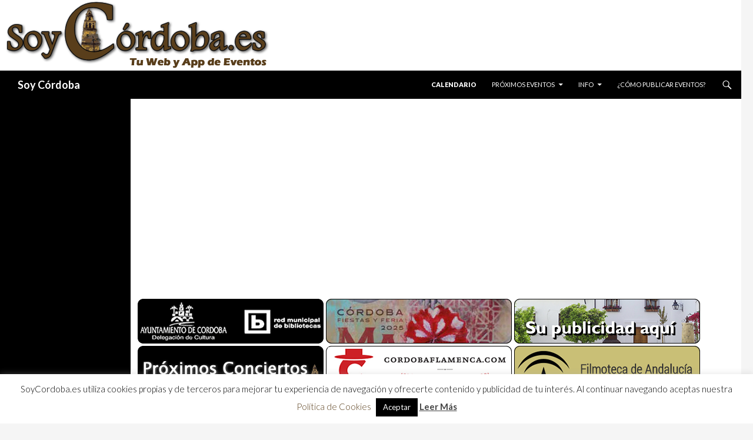

--- FILE ---
content_type: text/html; charset=UTF-8
request_url: https://www.soycordoba.es/evento/ateneo-almodovar-dia-de-andalucia-taller-infantil-de-fotografia-digital/
body_size: 18818
content:












<!DOCTYPE html>
<!--[if IE 7]>
<html class="ie ie7" lang="es">
<![endif]-->
<!--[if IE 8]>
<html class="ie ie8" lang="es">
<![endif]-->
<!--[if !(IE 7) & !(IE 8)]><!-->
<html lang="es">
<!--<![endif]-->
<head>
<!-- TradeDoubler site verification 2446672 -->

<meta name="keywords" content="Soy Córdoba, Eventos, Agenda, Calendario, Música, Conciertos, gastronomía, ocio, cultura, espectáculos, ferias, teatro, flamenco, patios, catas, vinos, tapas, tabernas, bares, pubs, discotecas, cervecerías, actividades, seminarios, congresos, jornadas, exposiciones, cursos, rutas, senderismo, deportes, caballos, arte, galerías, bibliotecas, museos, libros, cine, cruces, mayo en Córdoba, judería, turismo" />

<meta name="description" content="Ateneo Almodóvar | Día de Andalucía &#8211; Taller Infantil de Fotografía Digital - Soy Córdoba | Agenda, Calendario, Eventos, Música, Conciertos, Gastronomía, Ocio, Cultura, Feria, Espectáculos, Flamenco, Provincia, Córdoba, Turismo " />

<link rel="shortcut icon" href="/favicon.ico" type="image/x-icon">
<link rel="icon" href="/favicon.png" type="image/png">
<meta name="ROBOTS" content="ALL,INDEX,FOLLOW,IMAGEINDEX,IMAGECLICK">
<meta name="Abstract" content="Soy Córdoba, Eventos, Agenda, Calendario, Música, Conciertos, gastronomía, ocio, cultura, espectáculos, ferias, teatro, flamenco, patios, catas, vinos, tapas, tabernas, bares, pubs, discotecas, cervecerías, actividades, seminarios, congresos, jornadas, exposiciones, cursos, rutas, senderismo, deportes, caballos, arte, galerías, bibliotecas, museos, libros, cine, cruces, mayo en Córdoba, judería, turismo">
<meta name="revisit-after" content="1 Days">
<meta name="rating" content="GENERAL">
<meta name="distribution" content="GLOBAL">
<meta name="reply-to" content="info@soycordoba.es">

<meta property="og:title" content="Próximos Eventos | Ateneo Almodóvar | Día de Andalucía &#8211; Taller Infantil de Fotografía Digital | Soy Córdoba #CordobaESP" />
<meta property="fb:app_id" content="365259416995725" />
<meta property="og:locale" content="es_ES" />
<meta property="og:description" content="Soy Córdoba | Agenda, Calendario, Eventos, Música, Conciertos, Gastronomía, Ocio, Cultura, Feria, Espectáculos, Flamenco, Provincia, Córdoba, Turismo  | Más información en www.soycordoba.es " />
<meta property="og:image" content="https://soycordoba.es/wp-content/uploads/2015/02/10991484_685033881605168_249022648473613303_o.jpg" />
<!--
<meta property="og:image:width" content="" />
<meta property="og:image:height" content="" />
-->
<meta property="og:url" content="https://www.soycordoba.es/evento/ateneo-almodovar-dia-de-andalucia-taller-infantil-de-fotografia-digital/" />
<meta property="og:site_name" content="SOY CORDOBA" />
<meta property="og:type" content="article" />

<meta name="twitter:card" content="summary_large_image" />
<meta name="twitter:site" content="@SoyCordobaes" />
<meta name="twitter:creator" content="@SoyCordobaes">
<meta name="twitter:title" content="Ateneo Almodóvar | Día de Andalucía &#8211; Taller Infantil de Fotografía Digital - Soy Córdoba" />
<meta name="twitter:description" content="Soy Córdoba | Agenda, Calendario, Eventos, Música, Conciertos, Gastronomía, Ocio, Cultura, Feria, Espectáculos, Flamenco, Provincia, Córdoba, Turismo  | Más información en www.soycordoba.es " />
<meta name="twitter:image" content="https://soycordoba.es/wp-content/uploads/2015/02/10991484_685033881605168_249022648473613303_o.jpg" />
<!--<meta name="twitter:url" content="https://www.soycordoba.es/evento/ateneo-almodovar-dia-de-andalucia-taller-infantil-de-fotografia-digital/" />-->

	<meta charset="UTF-8">
	<meta name="viewport" content="width=device-width">
	<title>Próximos Eventos | Ateneo Almodóvar | Día de Andalucía &#8211; Taller Infantil de Fotografía Digital | Soy Córdoba</title>
	<link rel="profile" href="https://gmpg.org/xfn/11">
	<link rel="pingback" href="https://soycordoba.es/xmlrpc.php">
	<!--[if lt IE 9]>
	<script src="https://soycordoba.es/wp-content/themes/twentyfourteen/js/html5.js"></script>
	<![endif]-->
		<script type="text/javascript">function theChampLoadEvent(e){var t=window.onload;if(typeof window.onload!="function"){window.onload=e}else{window.onload=function(){t();e()}}}</script>
		<script type="text/javascript">var theChampDefaultLang = 'es_ES', theChampCloseIconPath = 'https://soycordoba.es/wp-content/plugins/super-socializer/images/close.png';</script>
		<script>var theChampSiteUrl = 'https://www.soycordoba.es', theChampVerified = 0, theChampEmailPopup = 0, heateorSsMoreSharePopupSearchText = 'Search';</script>
			<script> var theChampSharingAjaxUrl = 'https://soycordoba.es/wp-admin/admin-ajax.php', heateorSsFbMessengerAPI = 'https://www.facebook.com/dialog/send?app_id=595489497242932&display=popup&link=%encoded_post_url%&redirect_uri=%encoded_post_url%',heateorSsWhatsappShareAPI = 'web', heateorSsUrlCountFetched = [], heateorSsSharesText = 'Shares', heateorSsShareText = 'Share', theChampPluginIconPath = 'https://soycordoba.es/wp-content/plugins/super-socializer/images/logo.png', theChampSaveSharesLocally = 0, theChampHorizontalSharingCountEnable = 0, theChampVerticalSharingCountEnable = 0, theChampSharingOffset = -10, theChampCounterOffset = -10, theChampMobileStickySharingEnabled = 0, heateorSsCopyLinkMessage = "Link copied.";
		var heateorSsHorSharingShortUrl = "https://www.soycordoba.es/evento/ateneo-almodovar-dia-de-andalucia-taller-infantil-de-fotografia-digital/";var heateorSsVerticalSharingShortUrl = "https://www.soycordoba.es/evento/ateneo-almodovar-dia-de-andalucia-taller-infantil-de-fotografia-digital/";		</script>
			<style type="text/css">
						.the_champ_button_instagram span.the_champ_svg,a.the_champ_instagram span.the_champ_svg{background:radial-gradient(circle at 30% 107%,#fdf497 0,#fdf497 5%,#fd5949 45%,#d6249f 60%,#285aeb 90%)}
					.the_champ_horizontal_sharing .the_champ_svg,.heateor_ss_standard_follow_icons_container .the_champ_svg{
					color: #fff;
				border-width: 0px;
		border-style: solid;
		border-color: transparent;
	}
		.the_champ_horizontal_sharing .theChampTCBackground{
		color:#666;
	}
		.the_champ_horizontal_sharing span.the_champ_svg:hover,.heateor_ss_standard_follow_icons_container span.the_champ_svg:hover{
				border-color: transparent;
	}
		.the_champ_vertical_sharing span.the_champ_svg,.heateor_ss_floating_follow_icons_container span.the_champ_svg{
					color: #fff;
				border-width: 0px;
		border-style: solid;
		border-color: transparent;
	}
		.the_champ_vertical_sharing .theChampTCBackground{
		color:#666;
	}
		.the_champ_vertical_sharing span.the_champ_svg:hover,.heateor_ss_floating_follow_icons_container span.the_champ_svg:hover{
						border-color: transparent;
		}
	@media screen and (max-width:783px){.the_champ_vertical_sharing{display:none!important}}</style>
	<meta name='robots' content='max-image-preview:large' />
	<style>img:is([sizes="auto" i], [sizes^="auto," i]) { contain-intrinsic-size: 3000px 1500px }</style>
	<link rel='dns-prefetch' href='//soycordoba.es' />
<link rel='dns-prefetch' href='//fonts.googleapis.com' />
<link rel="alternate" type="application/rss+xml" title="Soy Córdoba &raquo; Feed" href="https://www.soycordoba.es/feed/" />
<link rel="alternate" type="application/rss+xml" title="Soy Córdoba &raquo; Feed de los comentarios" href="https://www.soycordoba.es/comments/feed/" />

		<!-- This site uses the Google Analytics by MonsterInsights plugin v9.11.1 - Using Analytics tracking - https://www.monsterinsights.com/ -->
							<script src="//www.googletagmanager.com/gtag/js?id=G-WYPKX7X304"  data-cfasync="false" data-wpfc-render="false" type="text/javascript" async></script>
			<script data-cfasync="false" data-wpfc-render="false" type="text/javascript">
				var mi_version = '9.11.1';
				var mi_track_user = true;
				var mi_no_track_reason = '';
								var MonsterInsightsDefaultLocations = {"page_location":"https:\/\/www.soycordoba.es\/evento\/ateneo-almodovar-dia-de-andalucia-taller-infantil-de-fotografia-digital\/"};
								if ( typeof MonsterInsightsPrivacyGuardFilter === 'function' ) {
					var MonsterInsightsLocations = (typeof MonsterInsightsExcludeQuery === 'object') ? MonsterInsightsPrivacyGuardFilter( MonsterInsightsExcludeQuery ) : MonsterInsightsPrivacyGuardFilter( MonsterInsightsDefaultLocations );
				} else {
					var MonsterInsightsLocations = (typeof MonsterInsightsExcludeQuery === 'object') ? MonsterInsightsExcludeQuery : MonsterInsightsDefaultLocations;
				}

								var disableStrs = [
										'ga-disable-G-WYPKX7X304',
									];

				/* Function to detect opted out users */
				function __gtagTrackerIsOptedOut() {
					for (var index = 0; index < disableStrs.length; index++) {
						if (document.cookie.indexOf(disableStrs[index] + '=true') > -1) {
							return true;
						}
					}

					return false;
				}

				/* Disable tracking if the opt-out cookie exists. */
				if (__gtagTrackerIsOptedOut()) {
					for (var index = 0; index < disableStrs.length; index++) {
						window[disableStrs[index]] = true;
					}
				}

				/* Opt-out function */
				function __gtagTrackerOptout() {
					for (var index = 0; index < disableStrs.length; index++) {
						document.cookie = disableStrs[index] + '=true; expires=Thu, 31 Dec 2099 23:59:59 UTC; path=/';
						window[disableStrs[index]] = true;
					}
				}

				if ('undefined' === typeof gaOptout) {
					function gaOptout() {
						__gtagTrackerOptout();
					}
				}
								window.dataLayer = window.dataLayer || [];

				window.MonsterInsightsDualTracker = {
					helpers: {},
					trackers: {},
				};
				if (mi_track_user) {
					function __gtagDataLayer() {
						dataLayer.push(arguments);
					}

					function __gtagTracker(type, name, parameters) {
						if (!parameters) {
							parameters = {};
						}

						if (parameters.send_to) {
							__gtagDataLayer.apply(null, arguments);
							return;
						}

						if (type === 'event') {
														parameters.send_to = monsterinsights_frontend.v4_id;
							var hookName = name;
							if (typeof parameters['event_category'] !== 'undefined') {
								hookName = parameters['event_category'] + ':' + name;
							}

							if (typeof MonsterInsightsDualTracker.trackers[hookName] !== 'undefined') {
								MonsterInsightsDualTracker.trackers[hookName](parameters);
							} else {
								__gtagDataLayer('event', name, parameters);
							}
							
						} else {
							__gtagDataLayer.apply(null, arguments);
						}
					}

					__gtagTracker('js', new Date());
					__gtagTracker('set', {
						'developer_id.dZGIzZG': true,
											});
					if ( MonsterInsightsLocations.page_location ) {
						__gtagTracker('set', MonsterInsightsLocations);
					}
										__gtagTracker('config', 'G-WYPKX7X304', {"forceSSL":"true"} );
										window.gtag = __gtagTracker;										(function () {
						/* https://developers.google.com/analytics/devguides/collection/analyticsjs/ */
						/* ga and __gaTracker compatibility shim. */
						var noopfn = function () {
							return null;
						};
						var newtracker = function () {
							return new Tracker();
						};
						var Tracker = function () {
							return null;
						};
						var p = Tracker.prototype;
						p.get = noopfn;
						p.set = noopfn;
						p.send = function () {
							var args = Array.prototype.slice.call(arguments);
							args.unshift('send');
							__gaTracker.apply(null, args);
						};
						var __gaTracker = function () {
							var len = arguments.length;
							if (len === 0) {
								return;
							}
							var f = arguments[len - 1];
							if (typeof f !== 'object' || f === null || typeof f.hitCallback !== 'function') {
								if ('send' === arguments[0]) {
									var hitConverted, hitObject = false, action;
									if ('event' === arguments[1]) {
										if ('undefined' !== typeof arguments[3]) {
											hitObject = {
												'eventAction': arguments[3],
												'eventCategory': arguments[2],
												'eventLabel': arguments[4],
												'value': arguments[5] ? arguments[5] : 1,
											}
										}
									}
									if ('pageview' === arguments[1]) {
										if ('undefined' !== typeof arguments[2]) {
											hitObject = {
												'eventAction': 'page_view',
												'page_path': arguments[2],
											}
										}
									}
									if (typeof arguments[2] === 'object') {
										hitObject = arguments[2];
									}
									if (typeof arguments[5] === 'object') {
										Object.assign(hitObject, arguments[5]);
									}
									if ('undefined' !== typeof arguments[1].hitType) {
										hitObject = arguments[1];
										if ('pageview' === hitObject.hitType) {
											hitObject.eventAction = 'page_view';
										}
									}
									if (hitObject) {
										action = 'timing' === arguments[1].hitType ? 'timing_complete' : hitObject.eventAction;
										hitConverted = mapArgs(hitObject);
										__gtagTracker('event', action, hitConverted);
									}
								}
								return;
							}

							function mapArgs(args) {
								var arg, hit = {};
								var gaMap = {
									'eventCategory': 'event_category',
									'eventAction': 'event_action',
									'eventLabel': 'event_label',
									'eventValue': 'event_value',
									'nonInteraction': 'non_interaction',
									'timingCategory': 'event_category',
									'timingVar': 'name',
									'timingValue': 'value',
									'timingLabel': 'event_label',
									'page': 'page_path',
									'location': 'page_location',
									'title': 'page_title',
									'referrer' : 'page_referrer',
								};
								for (arg in args) {
																		if (!(!args.hasOwnProperty(arg) || !gaMap.hasOwnProperty(arg))) {
										hit[gaMap[arg]] = args[arg];
									} else {
										hit[arg] = args[arg];
									}
								}
								return hit;
							}

							try {
								f.hitCallback();
							} catch (ex) {
							}
						};
						__gaTracker.create = newtracker;
						__gaTracker.getByName = newtracker;
						__gaTracker.getAll = function () {
							return [];
						};
						__gaTracker.remove = noopfn;
						__gaTracker.loaded = true;
						window['__gaTracker'] = __gaTracker;
					})();
									} else {
										console.log("");
					(function () {
						function __gtagTracker() {
							return null;
						}

						window['__gtagTracker'] = __gtagTracker;
						window['gtag'] = __gtagTracker;
					})();
									}
			</script>
							<!-- / Google Analytics by MonsterInsights -->
		<script type="text/javascript">
/* <![CDATA[ */
window._wpemojiSettings = {"baseUrl":"https:\/\/s.w.org\/images\/core\/emoji\/16.0.1\/72x72\/","ext":".png","svgUrl":"https:\/\/s.w.org\/images\/core\/emoji\/16.0.1\/svg\/","svgExt":".svg","source":{"concatemoji":"https:\/\/soycordoba.es\/wp-includes\/js\/wp-emoji-release.min.js?ver=6.8.3"}};
/*! This file is auto-generated */
!function(s,n){var o,i,e;function c(e){try{var t={supportTests:e,timestamp:(new Date).valueOf()};sessionStorage.setItem(o,JSON.stringify(t))}catch(e){}}function p(e,t,n){e.clearRect(0,0,e.canvas.width,e.canvas.height),e.fillText(t,0,0);var t=new Uint32Array(e.getImageData(0,0,e.canvas.width,e.canvas.height).data),a=(e.clearRect(0,0,e.canvas.width,e.canvas.height),e.fillText(n,0,0),new Uint32Array(e.getImageData(0,0,e.canvas.width,e.canvas.height).data));return t.every(function(e,t){return e===a[t]})}function u(e,t){e.clearRect(0,0,e.canvas.width,e.canvas.height),e.fillText(t,0,0);for(var n=e.getImageData(16,16,1,1),a=0;a<n.data.length;a++)if(0!==n.data[a])return!1;return!0}function f(e,t,n,a){switch(t){case"flag":return n(e,"\ud83c\udff3\ufe0f\u200d\u26a7\ufe0f","\ud83c\udff3\ufe0f\u200b\u26a7\ufe0f")?!1:!n(e,"\ud83c\udde8\ud83c\uddf6","\ud83c\udde8\u200b\ud83c\uddf6")&&!n(e,"\ud83c\udff4\udb40\udc67\udb40\udc62\udb40\udc65\udb40\udc6e\udb40\udc67\udb40\udc7f","\ud83c\udff4\u200b\udb40\udc67\u200b\udb40\udc62\u200b\udb40\udc65\u200b\udb40\udc6e\u200b\udb40\udc67\u200b\udb40\udc7f");case"emoji":return!a(e,"\ud83e\udedf")}return!1}function g(e,t,n,a){var r="undefined"!=typeof WorkerGlobalScope&&self instanceof WorkerGlobalScope?new OffscreenCanvas(300,150):s.createElement("canvas"),o=r.getContext("2d",{willReadFrequently:!0}),i=(o.textBaseline="top",o.font="600 32px Arial",{});return e.forEach(function(e){i[e]=t(o,e,n,a)}),i}function t(e){var t=s.createElement("script");t.src=e,t.defer=!0,s.head.appendChild(t)}"undefined"!=typeof Promise&&(o="wpEmojiSettingsSupports",i=["flag","emoji"],n.supports={everything:!0,everythingExceptFlag:!0},e=new Promise(function(e){s.addEventListener("DOMContentLoaded",e,{once:!0})}),new Promise(function(t){var n=function(){try{var e=JSON.parse(sessionStorage.getItem(o));if("object"==typeof e&&"number"==typeof e.timestamp&&(new Date).valueOf()<e.timestamp+604800&&"object"==typeof e.supportTests)return e.supportTests}catch(e){}return null}();if(!n){if("undefined"!=typeof Worker&&"undefined"!=typeof OffscreenCanvas&&"undefined"!=typeof URL&&URL.createObjectURL&&"undefined"!=typeof Blob)try{var e="postMessage("+g.toString()+"("+[JSON.stringify(i),f.toString(),p.toString(),u.toString()].join(",")+"));",a=new Blob([e],{type:"text/javascript"}),r=new Worker(URL.createObjectURL(a),{name:"wpTestEmojiSupports"});return void(r.onmessage=function(e){c(n=e.data),r.terminate(),t(n)})}catch(e){}c(n=g(i,f,p,u))}t(n)}).then(function(e){for(var t in e)n.supports[t]=e[t],n.supports.everything=n.supports.everything&&n.supports[t],"flag"!==t&&(n.supports.everythingExceptFlag=n.supports.everythingExceptFlag&&n.supports[t]);n.supports.everythingExceptFlag=n.supports.everythingExceptFlag&&!n.supports.flag,n.DOMReady=!1,n.readyCallback=function(){n.DOMReady=!0}}).then(function(){return e}).then(function(){var e;n.supports.everything||(n.readyCallback(),(e=n.source||{}).concatemoji?t(e.concatemoji):e.wpemoji&&e.twemoji&&(t(e.twemoji),t(e.wpemoji)))}))}((window,document),window._wpemojiSettings);
/* ]]> */
</script>
<style id='wp-emoji-styles-inline-css' type='text/css'>

	img.wp-smiley, img.emoji {
		display: inline !important;
		border: none !important;
		box-shadow: none !important;
		height: 1em !important;
		width: 1em !important;
		margin: 0 0.07em !important;
		vertical-align: -0.1em !important;
		background: none !important;
		padding: 0 !important;
	}
</style>
<link rel='stylesheet' id='wp-block-library-css' href='https://soycordoba.es/wp-includes/css/dist/block-library/style.min.css?ver=6.8.3' type='text/css' media='all' />
<style id='classic-theme-styles-inline-css' type='text/css'>
/*! This file is auto-generated */
.wp-block-button__link{color:#fff;background-color:#32373c;border-radius:9999px;box-shadow:none;text-decoration:none;padding:calc(.667em + 2px) calc(1.333em + 2px);font-size:1.125em}.wp-block-file__button{background:#32373c;color:#fff;text-decoration:none}
</style>
<link rel='stylesheet' id='wpea-wp-events-block-style2-css' href='https://soycordoba.es/wp-content/plugins/wp-event-aggregator/assets/css/grid-style2.css?ver=1.7.7' type='text/css' media='all' />
<style id='global-styles-inline-css' type='text/css'>
:root{--wp--preset--aspect-ratio--square: 1;--wp--preset--aspect-ratio--4-3: 4/3;--wp--preset--aspect-ratio--3-4: 3/4;--wp--preset--aspect-ratio--3-2: 3/2;--wp--preset--aspect-ratio--2-3: 2/3;--wp--preset--aspect-ratio--16-9: 16/9;--wp--preset--aspect-ratio--9-16: 9/16;--wp--preset--color--black: #000000;--wp--preset--color--cyan-bluish-gray: #abb8c3;--wp--preset--color--white: #ffffff;--wp--preset--color--pale-pink: #f78da7;--wp--preset--color--vivid-red: #cf2e2e;--wp--preset--color--luminous-vivid-orange: #ff6900;--wp--preset--color--luminous-vivid-amber: #fcb900;--wp--preset--color--light-green-cyan: #7bdcb5;--wp--preset--color--vivid-green-cyan: #00d084;--wp--preset--color--pale-cyan-blue: #8ed1fc;--wp--preset--color--vivid-cyan-blue: #0693e3;--wp--preset--color--vivid-purple: #9b51e0;--wp--preset--gradient--vivid-cyan-blue-to-vivid-purple: linear-gradient(135deg,rgba(6,147,227,1) 0%,rgb(155,81,224) 100%);--wp--preset--gradient--light-green-cyan-to-vivid-green-cyan: linear-gradient(135deg,rgb(122,220,180) 0%,rgb(0,208,130) 100%);--wp--preset--gradient--luminous-vivid-amber-to-luminous-vivid-orange: linear-gradient(135deg,rgba(252,185,0,1) 0%,rgba(255,105,0,1) 100%);--wp--preset--gradient--luminous-vivid-orange-to-vivid-red: linear-gradient(135deg,rgba(255,105,0,1) 0%,rgb(207,46,46) 100%);--wp--preset--gradient--very-light-gray-to-cyan-bluish-gray: linear-gradient(135deg,rgb(238,238,238) 0%,rgb(169,184,195) 100%);--wp--preset--gradient--cool-to-warm-spectrum: linear-gradient(135deg,rgb(74,234,220) 0%,rgb(151,120,209) 20%,rgb(207,42,186) 40%,rgb(238,44,130) 60%,rgb(251,105,98) 80%,rgb(254,248,76) 100%);--wp--preset--gradient--blush-light-purple: linear-gradient(135deg,rgb(255,206,236) 0%,rgb(152,150,240) 100%);--wp--preset--gradient--blush-bordeaux: linear-gradient(135deg,rgb(254,205,165) 0%,rgb(254,45,45) 50%,rgb(107,0,62) 100%);--wp--preset--gradient--luminous-dusk: linear-gradient(135deg,rgb(255,203,112) 0%,rgb(199,81,192) 50%,rgb(65,88,208) 100%);--wp--preset--gradient--pale-ocean: linear-gradient(135deg,rgb(255,245,203) 0%,rgb(182,227,212) 50%,rgb(51,167,181) 100%);--wp--preset--gradient--electric-grass: linear-gradient(135deg,rgb(202,248,128) 0%,rgb(113,206,126) 100%);--wp--preset--gradient--midnight: linear-gradient(135deg,rgb(2,3,129) 0%,rgb(40,116,252) 100%);--wp--preset--font-size--small: 13px;--wp--preset--font-size--medium: 20px;--wp--preset--font-size--large: 36px;--wp--preset--font-size--x-large: 42px;--wp--preset--spacing--20: 0.44rem;--wp--preset--spacing--30: 0.67rem;--wp--preset--spacing--40: 1rem;--wp--preset--spacing--50: 1.5rem;--wp--preset--spacing--60: 2.25rem;--wp--preset--spacing--70: 3.38rem;--wp--preset--spacing--80: 5.06rem;--wp--preset--shadow--natural: 6px 6px 9px rgba(0, 0, 0, 0.2);--wp--preset--shadow--deep: 12px 12px 50px rgba(0, 0, 0, 0.4);--wp--preset--shadow--sharp: 6px 6px 0px rgba(0, 0, 0, 0.2);--wp--preset--shadow--outlined: 6px 6px 0px -3px rgba(255, 255, 255, 1), 6px 6px rgba(0, 0, 0, 1);--wp--preset--shadow--crisp: 6px 6px 0px rgba(0, 0, 0, 1);}:where(.is-layout-flex){gap: 0.5em;}:where(.is-layout-grid){gap: 0.5em;}body .is-layout-flex{display: flex;}.is-layout-flex{flex-wrap: wrap;align-items: center;}.is-layout-flex > :is(*, div){margin: 0;}body .is-layout-grid{display: grid;}.is-layout-grid > :is(*, div){margin: 0;}:where(.wp-block-columns.is-layout-flex){gap: 2em;}:where(.wp-block-columns.is-layout-grid){gap: 2em;}:where(.wp-block-post-template.is-layout-flex){gap: 1.25em;}:where(.wp-block-post-template.is-layout-grid){gap: 1.25em;}.has-black-color{color: var(--wp--preset--color--black) !important;}.has-cyan-bluish-gray-color{color: var(--wp--preset--color--cyan-bluish-gray) !important;}.has-white-color{color: var(--wp--preset--color--white) !important;}.has-pale-pink-color{color: var(--wp--preset--color--pale-pink) !important;}.has-vivid-red-color{color: var(--wp--preset--color--vivid-red) !important;}.has-luminous-vivid-orange-color{color: var(--wp--preset--color--luminous-vivid-orange) !important;}.has-luminous-vivid-amber-color{color: var(--wp--preset--color--luminous-vivid-amber) !important;}.has-light-green-cyan-color{color: var(--wp--preset--color--light-green-cyan) !important;}.has-vivid-green-cyan-color{color: var(--wp--preset--color--vivid-green-cyan) !important;}.has-pale-cyan-blue-color{color: var(--wp--preset--color--pale-cyan-blue) !important;}.has-vivid-cyan-blue-color{color: var(--wp--preset--color--vivid-cyan-blue) !important;}.has-vivid-purple-color{color: var(--wp--preset--color--vivid-purple) !important;}.has-black-background-color{background-color: var(--wp--preset--color--black) !important;}.has-cyan-bluish-gray-background-color{background-color: var(--wp--preset--color--cyan-bluish-gray) !important;}.has-white-background-color{background-color: var(--wp--preset--color--white) !important;}.has-pale-pink-background-color{background-color: var(--wp--preset--color--pale-pink) !important;}.has-vivid-red-background-color{background-color: var(--wp--preset--color--vivid-red) !important;}.has-luminous-vivid-orange-background-color{background-color: var(--wp--preset--color--luminous-vivid-orange) !important;}.has-luminous-vivid-amber-background-color{background-color: var(--wp--preset--color--luminous-vivid-amber) !important;}.has-light-green-cyan-background-color{background-color: var(--wp--preset--color--light-green-cyan) !important;}.has-vivid-green-cyan-background-color{background-color: var(--wp--preset--color--vivid-green-cyan) !important;}.has-pale-cyan-blue-background-color{background-color: var(--wp--preset--color--pale-cyan-blue) !important;}.has-vivid-cyan-blue-background-color{background-color: var(--wp--preset--color--vivid-cyan-blue) !important;}.has-vivid-purple-background-color{background-color: var(--wp--preset--color--vivid-purple) !important;}.has-black-border-color{border-color: var(--wp--preset--color--black) !important;}.has-cyan-bluish-gray-border-color{border-color: var(--wp--preset--color--cyan-bluish-gray) !important;}.has-white-border-color{border-color: var(--wp--preset--color--white) !important;}.has-pale-pink-border-color{border-color: var(--wp--preset--color--pale-pink) !important;}.has-vivid-red-border-color{border-color: var(--wp--preset--color--vivid-red) !important;}.has-luminous-vivid-orange-border-color{border-color: var(--wp--preset--color--luminous-vivid-orange) !important;}.has-luminous-vivid-amber-border-color{border-color: var(--wp--preset--color--luminous-vivid-amber) !important;}.has-light-green-cyan-border-color{border-color: var(--wp--preset--color--light-green-cyan) !important;}.has-vivid-green-cyan-border-color{border-color: var(--wp--preset--color--vivid-green-cyan) !important;}.has-pale-cyan-blue-border-color{border-color: var(--wp--preset--color--pale-cyan-blue) !important;}.has-vivid-cyan-blue-border-color{border-color: var(--wp--preset--color--vivid-cyan-blue) !important;}.has-vivid-purple-border-color{border-color: var(--wp--preset--color--vivid-purple) !important;}.has-vivid-cyan-blue-to-vivid-purple-gradient-background{background: var(--wp--preset--gradient--vivid-cyan-blue-to-vivid-purple) !important;}.has-light-green-cyan-to-vivid-green-cyan-gradient-background{background: var(--wp--preset--gradient--light-green-cyan-to-vivid-green-cyan) !important;}.has-luminous-vivid-amber-to-luminous-vivid-orange-gradient-background{background: var(--wp--preset--gradient--luminous-vivid-amber-to-luminous-vivid-orange) !important;}.has-luminous-vivid-orange-to-vivid-red-gradient-background{background: var(--wp--preset--gradient--luminous-vivid-orange-to-vivid-red) !important;}.has-very-light-gray-to-cyan-bluish-gray-gradient-background{background: var(--wp--preset--gradient--very-light-gray-to-cyan-bluish-gray) !important;}.has-cool-to-warm-spectrum-gradient-background{background: var(--wp--preset--gradient--cool-to-warm-spectrum) !important;}.has-blush-light-purple-gradient-background{background: var(--wp--preset--gradient--blush-light-purple) !important;}.has-blush-bordeaux-gradient-background{background: var(--wp--preset--gradient--blush-bordeaux) !important;}.has-luminous-dusk-gradient-background{background: var(--wp--preset--gradient--luminous-dusk) !important;}.has-pale-ocean-gradient-background{background: var(--wp--preset--gradient--pale-ocean) !important;}.has-electric-grass-gradient-background{background: var(--wp--preset--gradient--electric-grass) !important;}.has-midnight-gradient-background{background: var(--wp--preset--gradient--midnight) !important;}.has-small-font-size{font-size: var(--wp--preset--font-size--small) !important;}.has-medium-font-size{font-size: var(--wp--preset--font-size--medium) !important;}.has-large-font-size{font-size: var(--wp--preset--font-size--large) !important;}.has-x-large-font-size{font-size: var(--wp--preset--font-size--x-large) !important;}
:where(.wp-block-post-template.is-layout-flex){gap: 1.25em;}:where(.wp-block-post-template.is-layout-grid){gap: 1.25em;}
:where(.wp-block-columns.is-layout-flex){gap: 2em;}:where(.wp-block-columns.is-layout-grid){gap: 2em;}
:root :where(.wp-block-pullquote){font-size: 1.5em;line-height: 1.6;}
</style>
<link rel='stylesheet' id='cookie-law-info-css' href='https://soycordoba.es/wp-content/plugins/cookie-law-info/legacy/public/css/cookie-law-info-public.css?ver=3.3.9.1' type='text/css' media='all' />
<link rel='stylesheet' id='cookie-law-info-gdpr-css' href='https://soycordoba.es/wp-content/plugins/cookie-law-info/legacy/public/css/cookie-law-info-gdpr.css?ver=3.3.9.1' type='text/css' media='all' />
<link rel='stylesheet' id='wp-banners-css-css' href='https://soycordoba.es/wp-content/plugins/custom-banners/assets/css/wp-banners.css?ver=6.8.3' type='text/css' media='all' />
<link rel='stylesheet' id='tribe-events-custom-jquery-styles-css' href='https://soycordoba.es/wp-content/plugins/the-events-calendar/vendor/jquery/smoothness/jquery-ui-1.8.23.custom.css?ver=6.8.3' type='text/css' media='all' />
<link rel='stylesheet' id='tribe-events-calendar-style-css' href='https://soycordoba.es/wp-content/plugins/the-events-calendar/resources/tribe-events-full.min.css?ver=3.8' type='text/css' media='all' />
<link rel='stylesheet' id='tribe-events-calendar-mobile-style-css' href='https://soycordoba.es/wp-content/plugins/the-events-calendar/resources/tribe-events-full-mobile.min.css?ver=3.8' type='text/css' media='only screen and (max-width: 768px)' />
<link rel='stylesheet' id='font-awesome-css' href='https://soycordoba.es/wp-content/plugins/wp-event-aggregator/assets/css/font-awesome.min.css?ver=6.8.3' type='text/css' media='all' />
<link rel='stylesheet' id='wp-event-aggregator-front-css' href='https://soycordoba.es/wp-content/plugins/wp-event-aggregator/assets/css/wp-event-aggregator.css?ver=6.8.3' type='text/css' media='all' />
<link rel='stylesheet' id='wp-event-aggregator-front-style2-css' href='https://soycordoba.es/wp-content/plugins/wp-event-aggregator/assets/css/grid-style2.css?ver=1.7.7' type='text/css' media='all' />
<link rel='stylesheet' id='spu-public-css-css' href='https://soycordoba.es/wp-content/plugins/popups/public/assets/css/public.css?ver=1.9.3.8' type='text/css' media='all' />
<link rel='stylesheet' id='twentyfourteen-lato-css' href='//fonts.googleapis.com/css?family=Lato%3A300%2C400%2C700%2C900%2C300italic%2C400italic%2C700italic' type='text/css' media='all' />
<link rel='stylesheet' id='genericons-css' href='https://soycordoba.es/wp-content/themes/twentyfourteen/genericons/genericons.css?ver=3.0.3' type='text/css' media='all' />
<link rel='stylesheet' id='twentyfourteen-style-css' href='https://soycordoba.es/wp-content/themes/twentyfourteen/style.css?ver=6.8.3' type='text/css' media='all' />
<!--[if lt IE 9]>
<link rel='stylesheet' id='twentyfourteen-ie-css' href='https://soycordoba.es/wp-content/themes/twentyfourteen/css/ie.css?ver=20131205' type='text/css' media='all' />
<![endif]-->
<link rel='stylesheet' id='the_champ_frontend_css-css' href='https://soycordoba.es/wp-content/plugins/super-socializer/css/front.css?ver=7.14.1' type='text/css' media='all' />
<style id='the_champ_frontend_css-inline-css' type='text/css'>
/*
 * Hacer flotante social cuando responsive
 * 
 */
@media screen and (max-width: 783px) {
.the_champ_sharing_container.the_champ_horizontal_sharing {
    position: fixed;
    bottom: 0px;
    z-index: 5;
    background-color: rgba(238, 238, 238, 0.6);
    width: 100%;
    margin-left: -10px;
    padding-left: 10px;
}
.the_champ_sharing_title {
    display: none;
}
}
</style>
<script type="text/javascript" src="https://soycordoba.es/wp-content/plugins/google-analytics-for-wordpress/assets/js/frontend-gtag.min.js?ver=9.11.1" id="monsterinsights-frontend-script-js" async="async" data-wp-strategy="async"></script>
<script data-cfasync="false" data-wpfc-render="false" type="text/javascript" id='monsterinsights-frontend-script-js-extra'>/* <![CDATA[ */
var monsterinsights_frontend = {"js_events_tracking":"true","download_extensions":"doc,pdf,ppt,zip,xls,docx,pptx,xlsx","inbound_paths":"[]","home_url":"https:\/\/www.soycordoba.es","hash_tracking":"false","v4_id":"G-WYPKX7X304"};/* ]]> */
</script>
<script type="text/javascript" src="https://soycordoba.es/wp-includes/js/jquery/jquery.min.js?ver=3.7.1" id="jquery-core-js"></script>
<script type="text/javascript" src="https://soycordoba.es/wp-includes/js/jquery/jquery-migrate.min.js?ver=3.4.1" id="jquery-migrate-js"></script>
<script type="text/javascript" id="cookie-law-info-js-extra">
/* <![CDATA[ */
var Cli_Data = {"nn_cookie_ids":[],"cookielist":[],"non_necessary_cookies":[],"ccpaEnabled":"","ccpaRegionBased":"","ccpaBarEnabled":"","strictlyEnabled":["necessary","obligatoire"],"ccpaType":"gdpr","js_blocking":"","custom_integration":"","triggerDomRefresh":"","secure_cookies":""};
var cli_cookiebar_settings = {"animate_speed_hide":"500","animate_speed_show":"500","background":"#fff","border":"#444","border_on":"","button_1_button_colour":"#000","button_1_button_hover":"#000000","button_1_link_colour":"#fff","button_1_as_button":"1","button_1_new_win":"","button_2_button_colour":"#333","button_2_button_hover":"#292929","button_2_link_colour":"#444","button_2_as_button":"","button_2_hidebar":"","button_3_button_colour":"#000","button_3_button_hover":"#000000","button_3_link_colour":"#fff","button_3_as_button":"1","button_3_new_win":"","button_4_button_colour":"#000","button_4_button_hover":"#000000","button_4_link_colour":"#62a329","button_4_as_button":"","button_7_button_colour":"#61a229","button_7_button_hover":"#4e8221","button_7_link_colour":"#fff","button_7_as_button":"1","button_7_new_win":"","font_family":"inherit","header_fix":"","notify_animate_hide":"1","notify_animate_show":"","notify_div_id":"#cookie-law-info-bar","notify_position_horizontal":"right","notify_position_vertical":"bottom","scroll_close":"","scroll_close_reload":"","accept_close_reload":"","reject_close_reload":"","showagain_tab":"","showagain_background":"#fff","showagain_border":"#000","showagain_div_id":"#cookie-law-info-again","showagain_x_position":"10px","text":"#000","show_once_yn":"1","show_once":"10000","logging_on":"","as_popup":"","popup_overlay":"1","bar_heading_text":"","cookie_bar_as":"banner","popup_showagain_position":"bottom-right","widget_position":"left"};
var log_object = {"ajax_url":"https:\/\/soycordoba.es\/wp-admin\/admin-ajax.php"};
/* ]]> */
</script>
<script type="text/javascript" src="https://soycordoba.es/wp-content/plugins/cookie-law-info/legacy/public/js/cookie-law-info-public.js?ver=3.3.9.1" id="cookie-law-info-js"></script>
<script type="text/javascript" src="https://soycordoba.es/wp-content/plugins/the-events-calendar/vendor/jquery-resize/jquery.ba-resize.min.js?ver=1.1" id="tribe-events-jquery-resize-js"></script>
<script type="text/javascript" src="https://soycordoba.es/wp-content/plugins/the-events-calendar/resources/tribe-events.min.js?ver=3.8" id="tribe-events-calendar-script-js"></script>
<link rel="https://api.w.org/" href="https://www.soycordoba.es/wp-json/" /><link rel="EditURI" type="application/rsd+xml" title="RSD" href="https://soycordoba.es/xmlrpc.php?rsd" />
<meta name="generator" content="WordPress 6.8.3" />
<link rel="canonical" href="https://www.soycordoba.es/evento/ateneo-almodovar-dia-de-andalucia-taller-infantil-de-fotografia-digital/" />
<link rel='shortlink' href='https://www.soycordoba.es/?p=9993' />
<link rel="alternate" title="oEmbed (JSON)" type="application/json+oembed" href="https://www.soycordoba.es/wp-json/oembed/1.0/embed?url=https%3A%2F%2Fwww.soycordoba.es%2Fevento%2Fateneo-almodovar-dia-de-andalucia-taller-infantil-de-fotografia-digital%2F" />
<link rel="alternate" title="oEmbed (XML)" type="text/xml+oembed" href="https://www.soycordoba.es/wp-json/oembed/1.0/embed?url=https%3A%2F%2Fwww.soycordoba.es%2Fevento%2Fateneo-almodovar-dia-de-andalucia-taller-infantil-de-fotografia-digital%2F&#038;format=xml" />
<style type="text/css" media="screen"></style>

</head>

<body class="wp-singular tribe_events-template-default single single-tribe_events postid-9993 wp-theme-twentyfourteen tribe-filter-live header-image singular events-single tribe-theme-twentyfourteen tribe-events-page-template">
<div id="page" class="hfeed site">
		<div id="site-header">
		<a href="https://www.soycordoba.es/" rel="home">
			<img src="https://www.soycordoba.es/wp-content/uploads/2015/01/LogoSoyCordobaPagina3Plano.png" width="464" height="120" alt="">
		</a>
	</div>
	
	<header id="masthead" class="site-header" role="banner">
		<div class="header-main">
			<h1 class="site-title"><a href="https://www.soycordoba.es/" rel="home">Soy Córdoba</a></h1>

			<div class="search-toggle">
				<a href="#search-container" class="screen-reader-text">Buscar</a>
			</div>

			<nav id="primary-navigation" class="site-navigation primary-navigation" role="navigation">
				<button class="menu-toggle">Menú principal</button>
				<a class="screen-reader-text skip-link" href="#content">Ir al contenido</a>
				<div class="menu-mi-menu-container"><ul id="menu-mi-menu" class="nav-menu"><li id="menu-item-127" class="menu-item menu-item-type-post_type menu-item-object-page current-menu-item current_page_item menu-item-127"><a href="https://www.soycordoba.es/eventos/">Calendario</a></li>
<li id="menu-item-7508" class="menu-item menu-item-type-custom menu-item-object-custom menu-item-has-children menu-item-7508"><a>Próximos Eventos</a>
<ul class="sub-menu">
	<li id="menu-item-9956" class="menu-item menu-item-type-custom menu-item-object-custom menu-item-home menu-item-9956"><a href="https://www.soycordoba.es">Todos</a></li>
	<li id="menu-item-5243" class="menu-item menu-item-type-custom menu-item-object-custom menu-item-5243"><a href="/eventos/categoria/musica/list/">Conciertos</a></li>
	<li id="menu-item-7510" class="menu-item menu-item-type-custom menu-item-object-custom menu-item-7510"><a href="/eventos/categoria/flamenco/list/">Flamenco</a></li>
	<li id="menu-item-7512" class="menu-item menu-item-type-custom menu-item-object-custom menu-item-7512"><a href="/eventos/categoria/cultura/list/">Cultura</a></li>
	<li id="menu-item-7078" class="menu-item menu-item-type-custom menu-item-object-custom menu-item-7078"><a href="/eventos/categoria/formacion/list/">Cursos</a></li>
	<li id="menu-item-7509" class="menu-item menu-item-type-custom menu-item-object-custom menu-item-7509"><a href="/eventos/categoria/cofrade/list/">Cofrades</a></li>
	<li id="menu-item-7511" class="menu-item menu-item-type-custom menu-item-object-custom menu-item-7511"><a href="/eventos/categoria/deporte/list/">Deportivos</a></li>
	<li id="menu-item-17012" class="menu-item menu-item-type-custom menu-item-object-custom menu-item-17012"><a href="/eventos/categoria/ninos/list/">Niños</a></li>
	<li id="menu-item-88757" class="menu-item menu-item-type-custom menu-item-object-custom menu-item-88757"><a href="/eventos/categoria/online/list/">Online</a></li>
	<li id="menu-item-68392" class="menu-item menu-item-type-post_type menu-item-object-tribe_events menu-item-68392"><a href="https://www.soycordoba.es/evento/gran-teatro-cordoba-teatro-axerquia-teatro-gongora-imae-programacion/">Gran Teatro Córdoba &#8211; IMAE</a></li>
	<li id="menu-item-2457" class="menu-item menu-item-type-post_type menu-item-object-tribe_events menu-item-2457"><a href="https://www.soycordoba.es/evento/actividades-bibliotecas-de-cordoba/">BIBLIOTECAS</a></li>
	<li id="menu-item-6128" class="menu-item menu-item-type-post_type menu-item-object-tribe_events menu-item-6128"><a href="https://www.soycordoba.es/evento/actividades-conservatorio-musica-musico-ziryab/">CONSERVATORIO</a></li>
	<li id="menu-item-12666" class="menu-item menu-item-type-post_type menu-item-object-tribe_events menu-item-12666"><a href="https://www.soycordoba.es/evento/calendario-de-eventos-y-agenda-de-actividades-imd-de-cordoba/">IMD de Córdoba</a></li>
	<li id="menu-item-20468" class="menu-item menu-item-type-post_type menu-item-object-tribe_events menu-item-20468"><a href="https://www.soycordoba.es/evento/jardin-botanico-de-cordoba-imgema/">Jardín Botánico IMGEMA</a></li>
	<li id="menu-item-77754" class="menu-item menu-item-type-post_type menu-item-object-tribe_events menu-item-77754"><a href="https://www.soycordoba.es/evento/agenda-y-calendario-de-cordoba-flamenca/">Agenda y Calendario de Córdoba Flamenca</a></li>
	<li id="menu-item-82192" class="menu-item menu-item-type-post_type menu-item-object-tribe_events menu-item-82192"><a href="https://www.soycordoba.es/evento/agenda-cultural-delegacion-de-cultura-y-patrimonio-historico-de-cordoba/">Agenda Cultural | Delegación de Cultura</a></li>
	<li id="menu-item-82963" class="menu-item menu-item-type-post_type menu-item-object-tribe_events menu-item-82963"><a href="https://www.soycordoba.es/evento/calendario-agenda-de-eventos-del-palacio-de-viana/">Calendario – Agenda de Eventos del Palacio de Viana</a></li>
	<li id="menu-item-85240" class="menu-item menu-item-type-post_type menu-item-object-tribe_events menu-item-85240"><a href="https://www.soycordoba.es/evento/orquesta-de-cordoba-programacion/">Orquesta de Córdoba</a></li>
</ul>
</li>
<li id="menu-item-9143" class="menu-item menu-item-type-custom menu-item-object-custom menu-item-has-children menu-item-9143"><a>Info</a>
<ul class="sub-menu">
	<li id="menu-item-10328" class="menu-item menu-item-type-post_type menu-item-object-page menu-item-10328"><a href="https://www.soycordoba.es/que-es-soy-cordoba/">¿Qué es Soy Córdoba?</a></li>
	<li id="menu-item-10329" class="menu-item menu-item-type-post_type menu-item-object-page menu-item-10329"><a href="https://www.soycordoba.es/publicidad-en-soy-cordoba/">Publicidad en Soy Córdoba</a></li>
	<li id="menu-item-4276" class="menu-item menu-item-type-post_type menu-item-object-page menu-item-4276"><a href="https://www.soycordoba.es/contacto/">Contacto</a></li>
	<li id="menu-item-306" class="menu-item menu-item-type-post_type menu-item-object-page menu-item-306"><a href="https://www.soycordoba.es/politica-de-cookies/">Política de Cookies</a></li>
</ul>
</li>
<li id="menu-item-4864" class="menu-item menu-item-type-post_type menu-item-object-page menu-item-4864"><a href="https://www.soycordoba.es/como-publicar-eventos-en-soy-cordoba/">¿Cómo publicar eventos?</a></li>
</ul></div>			</nav>
		</div>

		<div id="search-container" class="search-box-wrapper hide">
			<div class="search-box">
				<form role="search" method="get" class="search-form" action="https://www.soycordoba.es/eventos/list/">
	<label>
		<span class="screen-reader-text">Buscar:</span>
		<input type="search" class="search-field" placeholder="" value="" name="s" title="Buscar:" />
	</label>
	<input type="submit" class="search-submit" value="Buscar" />
</form>			</div>
		</div>
	</header><!-- #masthead -->

	<div id="main" class="site-main"><div id="main-content" class="main-content">
	<div id="primary" class="content-area">

	<div id="tribe-events-pg-template">
		<div id="tribe-events" class="tribe-no-js" data-live_ajax="1" data-datepicker_format="0" data-category=""><div class="tribe-events-before-html"><p><div class="adsb30" style=" margin:12px; text-align:center"><script async src="//pagead2.googlesyndication.com/pagead/js/adsbygoogle.js"></script>
<ins class="adsbygoogle"
     style="display:block; text-align:center;"
     data-ad-layout="in-article"
     data-ad-format="fluid"
     data-ad-client="ca-pub-7443807315103597"
     data-ad-slot="1932223184"></ins>
<script>
     (adsbygoogle = window.adsbygoogle || []).push({});
</script></div><br />
<div class="banner_wrapper" ><div class="banner  banner-2714 bottom vert" style=""><div class="banner_caption"><a href="/evento/actividades-bibliotecas-de-cordoba/"><img onload="_gaq.push(['_trackEvent', 'Banner', 'BannerBibliotecasCordobaPlano-Impresion', '']);"  class="alignleft wp-image-2721 size-full" src="https://www.soycordoba.es/wp-content/uploads/2014/11/BannerBibliotecasCordobaPlano.png" alt="BannerBibliotecasCordobaPlano" width="320" height="80" /></a></div></div></div><div class="banner_wrapper" ><div class="banner  banner-95306 bottom vert" style=""><div class="banner_caption"><a href="/evento/feria-de-cordoba-2025-nuestra-senora-de-la-salud-feriacordoba2025/"><img onload="_gaq.push(['_trackEvent', 'Banner', '-Impresion', '']);"  class="alignnone wp-image-95307 size-full" src="https://soycordoba.es/wp-content/uploads/2025/05/Banner-feria-de-cordoba-2024-nuestra-senora-de-la-salud-Plano.png" alt="" width="320" height="80" /></a></div></div></div><div class="banner_wrapper" ><div class="banner  banner-15025 bottom vert" style=""><div class="banner_caption"><a href="/publicidad-en-soy-cordoba/"><img onload="_gaq.push(['_trackEvent', 'Banner', 'Banner-publicidad-en-soy-cordoba-plano-Impresion', '']);"  class="alignnone wp-image-15028 size-full" src="https://www.soycordoba.es/wp-content/uploads/2015/04/Banner-publicidad-en-soy-cordoba-plano.png" alt="Banner-publicidad-en-soy-cordoba-plano" width="320" height="80" /></a></div></div></div><div class="banner_wrapper" ><div class="banner  banner-3567 bottom vert" style=""><div class="banner_caption"><a href="/eventos/categoria/musica/list/"><img onload="_gaq.push(['_trackEvent', 'Banner', 'BannerSoyCordobaProximosConciertosPlano-Impresion', '']);"  class="alignnone wp-image-3568 size-full" src="https://www.soycordoba.es/wp-content/uploads/2014/11/BannerSoyCordobaProximosConciertosPlano.png" alt="BannerSoyCordobaProximosConciertosPlano" width="320" height="80" /></a></div></div></div><div class="banner_wrapper" ><div class="banner  banner-77755 bottom vert" style=""><div class="banner_caption"><a href="/evento/agenda-y-calendario-de-cordoba-flamenca/"><img onload="_gaq.push(['_trackEvent', 'Banner', 'Banner-Cordoba-Flamenca-Plano-Impresion', '']);"  class="alignnone wp-image-77756 size-full" src="https://www.soycordoba.es/wp-content/uploads/2018/02/Banner-Cordoba-Flamenca-Plano.png" alt="Banner-Cordoba-Flamenca-Plano" width="320" height="80" /></a></div></div></div><div class="banner_wrapper" ><div class="banner  banner-56481 bottom vert" style=""><div class="banner_caption"><a href="/evento/filmoteca-de-andalucia-cordoba-programacion/"><img onload="_gaq.push(['_trackEvent', 'Banner', 'Banner-Filmoteca-Andalucia-Plano-Impresion', '']);"  class="alignnone wp-image-56480 size-full" src="https://www.soycordoba.es/wp-content/uploads/2017/02/Banner-Filmoteca-Andalucia-Plano.png" alt="Banner-Filmoteca-Andalucia-Plano" width="320" height="80" /></a></div></div></div></p>

</div><span class="tribe-events-ajax-loading"><img class="tribe-events-spinner-medium" src="https://soycordoba.es/wp-content/plugins/the-events-calendar/resources/images/tribe-loading.gif" alt="Cargando Eventos:" /></span>		
<div id="tribe-events-content" class="tribe-events-single vevent hentry">

	<p class="tribe-events-back">
		<a href="https://www.soycordoba.es/eventos/"> &laquo; Todos los Eventos</a>
	</p>

	<!-- Notices -->
	<div class="tribe-events-notices"><ul><li>Este evento ya finalizó </li></ul></div>
	<h2 class="tribe-events-single-event-title summary entry-title">Ateneo Almodóvar | Día de Andalucía &#8211; Taller Infantil de Fotografía Digital</h2>
	<div class="tribe-events-schedule updated published tribe-clearfix">
		<h3><span class="date-start dtstart">28 febrero, 2015 @ 10:30<span class="value-title" title="2015-02-28CET10:30"></span></span> - <span class="end-time dtend">13:00<span class="value-title" title="2015-02-28CET01:00"></span></span></h3>			</div>

	<!-- Event header -->
	<div id="tribe-events-header"  data-title="Próximos Eventos | Ateneo Almodóvar | Día de Andalucía &#8211; Taller Infantil de Fotografía Digital | Soy Córdoba">
		<!-- Navigation -->
		<h3 class="tribe-events-visuallyhidden">Navegación entre Eventos</h3>
		<ul class="tribe-events-sub-nav">
			<li class="tribe-events-nav-previous"><a href="https://www.soycordoba.es/evento/cabra-ii-subida-al-santuario-virgen-de-la-sierra/"><span>&laquo;</span> Cabra | II Subida al Santuario Virgen de la Sierra</a></li>
			<li class="tribe-events-nav-next"><a href="https://www.soycordoba.es/evento/armasnueve-centro-cultural-taller-intensivo-de-risoterapia/">Armasnueve Centro Cultural | Taller intensivo de Risoterapia <span>&raquo;</span></a></li>
		</ul>
		<!-- .tribe-events-sub-nav -->
	</div>
	<!-- #tribe-events-header -->

			<div id="post-9993" class="post-9993 tribe_events type-tribe_events status-publish tribe_events_cat-cultura tribe_events_cat-formacion tribe_events_cat-ninos tribe_events_cat-provincia cat_cultura cat_formacion cat_ninos cat_provincia">
			<!-- Event featured image, but exclude link -->
			
			<!-- Event content -->
						<div class="tribe-events-single-event-description tribe-events-content entry-content description">
				<p><a href="https://www.soycordoba.es/wp-content/uploads/2015/02/10991484_685033881605168_249022648473613303_o.jpg"><img fetchpriority="high" decoding="async" class="attachment-medium" src="https://www.soycordoba.es/wp-content/uploads/2015/02/10991484_685033881605168_249022648473613303_o-533x640.jpg" alt="685033881605168" width="533" height="640" /></a></p>
<p>Taller práctico para niños, para aprender curiosos y divertidos trucos de fotografía. No olvides traer tú cámara de fotos digital o tú móvil. No te lo pierdas te esperamos.</p>
 <style> ins.adsbygoogle { background: transparent !important; } </style><div style='clear:both'></div><div  class='the_champ_sharing_container the_champ_horizontal_sharing' data-super-socializer-href="https://www.soycordoba.es/evento/ateneo-almodovar-dia-de-andalucia-taller-infantil-de-fotografia-digital/"><div class='the_champ_sharing_title' style="font-weight:bold" >Comparte</div><div class="the_champ_sharing_ul"><a aria-label="Facebook" class="the_champ_facebook" href="https://www.facebook.com/sharer/sharer.php?u=https%3A%2F%2Fwww.soycordoba.es%2Fevento%2Fateneo-almodovar-dia-de-andalucia-taller-infantil-de-fotografia-digital%2F" title="Facebook" rel="nofollow noopener" target="_blank" style="font-size:24px!important;box-shadow:none;display:inline-block;vertical-align:middle"><span class="the_champ_svg" style="background-color:#0765FE;width:32px;height:32px;border-radius:999px;display:inline-block;opacity:1;float:left;font-size:24px;box-shadow:none;display:inline-block;font-size:16px;padding:0 4px;vertical-align:middle;background-repeat:repeat;overflow:hidden;padding:0;cursor:pointer;box-sizing:content-box"><svg style="display:block;border-radius:999px;" focusable="false" aria-hidden="true" xmlns="http://www.w3.org/2000/svg" width="100%" height="100%" viewBox="0 0 32 32"><path fill="#fff" d="M28 16c0-6.627-5.373-12-12-12S4 9.373 4 16c0 5.628 3.875 10.35 9.101 11.647v-7.98h-2.474V16H13.1v-1.58c0-4.085 1.849-5.978 5.859-5.978.76 0 2.072.15 2.608.298v3.325c-.283-.03-.775-.045-1.386-.045-1.967 0-2.728.745-2.728 2.683V16h3.92l-.673 3.667h-3.247v8.245C23.395 27.195 28 22.135 28 16Z"></path></svg></span></a><a aria-label="Twitter" class="the_champ_button_twitter" href="https://twitter.com/intent/tweet?text=Ateneo%20Almod%C3%B3var%20%7C%20D%C3%ADa%20de%20Andaluc%C3%ADa%20-%20Taller%20Infantil%20de%20Fotograf%C3%ADa%20Digital&url=https%3A%2F%2Fwww.soycordoba.es%2Fevento%2Fateneo-almodovar-dia-de-andalucia-taller-infantil-de-fotografia-digital%2F" title="Twitter" rel="nofollow noopener" target="_blank" style="font-size:24px!important;box-shadow:none;display:inline-block;vertical-align:middle"><span class="the_champ_svg the_champ_s__default the_champ_s_twitter" style="background-color:#55acee;width:32px;height:32px;border-radius:999px;display:inline-block;opacity:1;float:left;font-size:24px;box-shadow:none;display:inline-block;font-size:16px;padding:0 4px;vertical-align:middle;background-repeat:repeat;overflow:hidden;padding:0;cursor:pointer;box-sizing:content-box"><svg style="display:block;border-radius:999px;" focusable="false" aria-hidden="true" xmlns="http://www.w3.org/2000/svg" width="100%" height="100%" viewBox="-4 -4 39 39"><path d="M28 8.557a9.913 9.913 0 0 1-2.828.775 4.93 4.93 0 0 0 2.166-2.725 9.738 9.738 0 0 1-3.13 1.194 4.92 4.92 0 0 0-3.593-1.55 4.924 4.924 0 0 0-4.794 6.049c-4.09-.21-7.72-2.17-10.15-5.15a4.942 4.942 0 0 0-.665 2.477c0 1.71.87 3.214 2.19 4.1a4.968 4.968 0 0 1-2.23-.616v.06c0 2.39 1.7 4.38 3.952 4.83-.414.115-.85.174-1.297.174-.318 0-.626-.03-.928-.086a4.935 4.935 0 0 0 4.6 3.42 9.893 9.893 0 0 1-6.114 2.107c-.398 0-.79-.023-1.175-.068a13.953 13.953 0 0 0 7.55 2.213c9.056 0 14.01-7.507 14.01-14.013 0-.213-.005-.426-.015-.637.96-.695 1.795-1.56 2.455-2.55z" fill="#fff"></path></svg></span></a><a aria-label="Whatsapp" class="the_champ_whatsapp" href="https://api.whatsapp.com/send?text=Ateneo%20Almod%C3%B3var%20%7C%20D%C3%ADa%20de%20Andaluc%C3%ADa%20-%20Taller%20Infantil%20de%20Fotograf%C3%ADa%20Digital https%3A%2F%2Fwww.soycordoba.es%2Fevento%2Fateneo-almodovar-dia-de-andalucia-taller-infantil-de-fotografia-digital%2F" title="Whatsapp" rel="nofollow noopener" target="_blank" style="font-size:24px!important;box-shadow:none;display:inline-block;vertical-align:middle"><span class="the_champ_svg" style="background-color:#55eb4c;width:32px;height:32px;border-radius:999px;display:inline-block;opacity:1;float:left;font-size:24px;box-shadow:none;display:inline-block;font-size:16px;padding:0 4px;vertical-align:middle;background-repeat:repeat;overflow:hidden;padding:0;cursor:pointer;box-sizing:content-box"><svg style="display:block;border-radius:999px;" focusable="false" aria-hidden="true" xmlns="http://www.w3.org/2000/svg" width="100%" height="100%" viewBox="-6 -5 40 40"><path class="the_champ_svg_stroke the_champ_no_fill" stroke="#fff" stroke-width="2" fill="none" d="M 11.579798566743314 24.396926207859085 A 10 10 0 1 0 6.808479557110079 20.73576436351046"></path><path d="M 7 19 l -1 6 l 6 -1" class="the_champ_no_fill the_champ_svg_stroke" stroke="#fff" stroke-width="2" fill="none"></path><path d="M 10 10 q -1 8 8 11 c 5 -1 0 -6 -1 -3 q -4 -3 -5 -5 c 4 -2 -1 -5 -1 -4" fill="#fff"></path></svg></span></a><a aria-label="Telegram" class="the_champ_button_telegram" href="https://telegram.me/share/url?url=https%3A%2F%2Fwww.soycordoba.es%2Fevento%2Fateneo-almodovar-dia-de-andalucia-taller-infantil-de-fotografia-digital%2F&text=Ateneo%20Almod%C3%B3var%20%7C%20D%C3%ADa%20de%20Andaluc%C3%ADa%20-%20Taller%20Infantil%20de%20Fotograf%C3%ADa%20Digital" title="Telegram" rel="nofollow noopener" target="_blank" style="font-size:24px!important;box-shadow:none;display:inline-block;vertical-align:middle"><span class="the_champ_svg the_champ_s__default the_champ_s_telegram" style="background-color:#3da5f1;width:32px;height:32px;border-radius:999px;display:inline-block;opacity:1;float:left;font-size:24px;box-shadow:none;display:inline-block;font-size:16px;padding:0 4px;vertical-align:middle;background-repeat:repeat;overflow:hidden;padding:0;cursor:pointer;box-sizing:content-box"><svg style="display:block;border-radius:999px;" focusable="false" aria-hidden="true" xmlns="http://www.w3.org/2000/svg" width="100%" height="100%" viewBox="0 0 32 32"><path fill="#fff" d="M25.515 6.896L6.027 14.41c-1.33.534-1.322 1.276-.243 1.606l5 1.56 1.72 5.66c.226.625.115.873.77.873.506 0 .73-.235 1.012-.51l2.43-2.363 5.056 3.734c.93.514 1.602.25 1.834-.863l3.32-15.638c.338-1.363-.52-1.98-1.41-1.577z"></path></svg></span></a><a aria-label="Facebook Messenger" class="the_champ_button_facebook_messenger" title="Facebook Messenger" href="https://www.soycordoba.es/evento/ateneo-almodovar-dia-de-andalucia-taller-infantil-de-fotografia-digital/" onclick='event.preventDefault();theChampPopup("https://www.facebook.com/dialog/send?app_id=874049213811703&display=popup&link=https%3A%2F%2Fwww.soycordoba.es%2Fevento%2Fateneo-almodovar-dia-de-andalucia-taller-infantil-de-fotografia-digital%2F&redirect_uri=https%3A%2F%2Fwww.soycordoba.es%2Fevento%2Fateneo-almodovar-dia-de-andalucia-taller-infantil-de-fotografia-digital%2F")' style="font-size:24px!important;box-shadow:none;display:inline-block;vertical-align:middle"><span class="the_champ_svg the_champ_s__default the_champ_s_facebook_messenger" style="background-color:#0084ff;width:32px;height:32px;border-radius:999px;display:inline-block;opacity:1;float:left;font-size:24px;box-shadow:none;display:inline-block;font-size:16px;padding:0 4px;vertical-align:middle;background-repeat:repeat;overflow:hidden;padding:0;cursor:pointer;box-sizing:content-box"><svg style="display:block;border-radius:999px;" focusable="false" aria-hidden="true" xmlns="http://www.w3.org/2000/svg" width="100%" height="100%" viewBox="-2 -2 36 36"><path fill="#fff" d="M16 5C9.986 5 5.11 9.56 5.11 15.182c0 3.2 1.58 6.054 4.046 7.92V27l3.716-2.06c.99.276 2.04.425 3.128.425 6.014 0 10.89-4.56 10.89-10.183S22.013 5 16 5zm1.147 13.655L14.33 15.73l-5.423 3 5.946-6.31 2.816 2.925 5.42-3-5.946 6.31z"/></svg></span></a><a aria-label="Email" class="the_champ_email" href="https://www.soycordoba.es/evento/ateneo-almodovar-dia-de-andalucia-taller-infantil-de-fotografia-digital/" onclick="event.preventDefault();window.open('mailto:?subject=' + decodeURIComponent('Ateneo%20Almod%C3%B3var%20%7C%20D%C3%ADa%20de%20Andaluc%C3%ADa%20-%20Taller%20Infantil%20de%20Fotograf%C3%ADa%20Digital').replace('&', '%26') + '&body=' + decodeURIComponent('https%3A%2F%2Fwww.soycordoba.es%2Fevento%2Fateneo-almodovar-dia-de-andalucia-taller-infantil-de-fotografia-digital%2F'), '_blank')" title="Email" rel="noopener" style="font-size:24px!important;box-shadow:none;display:inline-block;vertical-align:middle"><span class="the_champ_svg" style="background-color:#649a3f;width:32px;height:32px;border-radius:999px;display:inline-block;opacity:1;float:left;font-size:24px;box-shadow:none;display:inline-block;font-size:16px;padding:0 4px;vertical-align:middle;background-repeat:repeat;overflow:hidden;padding:0;cursor:pointer;box-sizing:content-box"><svg style="display:block;border-radius:999px;" focusable="false" aria-hidden="true" xmlns="http://www.w3.org/2000/svg" width="100%" height="100%" viewBox="-.5 -.5 36 36"><path d="M 5.5 11 h 23 v 1 l -11 6 l -11 -6 v -1 m 0 2 l 11 6 l 11 -6 v 11 h -22 v -11" stroke-width="1" fill="#fff"></path></svg></span></a><a class="the_champ_more" title="More" rel="nofollow noopener" style="font-size:24px!important;border:0;box-shadow:none;display:inline-block!important;font-size:16px;padding:0 4px;vertical-align: middle;display:inline;" href="https://www.soycordoba.es/evento/ateneo-almodovar-dia-de-andalucia-taller-infantil-de-fotografia-digital/" onclick="event.preventDefault()"><span class="the_champ_svg" style="background-color:#ee8e2d;width:32px;height:32px;border-radius:999px;display:inline-block!important;opacity:1;float:left;font-size:32px!important;box-shadow:none;display:inline-block;font-size:16px;padding:0 4px;vertical-align:middle;display:inline;background-repeat:repeat;overflow:hidden;padding:0;cursor:pointer;box-sizing:content-box;" onclick="theChampMoreSharingPopup(this, 'https://www.soycordoba.es/evento/ateneo-almodovar-dia-de-andalucia-taller-infantil-de-fotografia-digital/', 'Ateneo%20Almod%C3%B3var%20%7C%20D%C3%ADa%20de%20Andaluc%C3%ADa%20-%20Taller%20Infantil%20de%20Fotograf%C3%ADa%20Digital', '' )"><svg xmlns="http://www.w3.org/2000/svg" xmlns:xlink="http://www.w3.org/1999/xlink" viewBox="-.3 0 32 32" version="1.1" width="100%" height="100%" style="display:block;border-radius:999px;" xml:space="preserve"><g><path fill="#fff" d="M18 14V8h-4v6H8v4h6v6h4v-6h6v-4h-6z" fill-rule="evenodd"></path></g></svg></span></a></div></div><div style='clear:both'></div><!-- MODIFICACION -->
				<a class="tribe-events-gcal tribe-events-button" href="https://www.facebook.com/events/371917409646484/" target="_blank">M&aacute;s Informaci&oacute;n</a>			</div>
			<!-- .tribe-events-single-event-description -->
			<div class="tribe-events-cal-links"><a class="tribe-events-gcal tribe-events-button" target="_blank" href="http://www.google.com/calendar/event?action=TEMPLATE&#038;text=Ateneo+Almod%C3%B3var+%7C+D%C3%ADa+de+Andaluc%C3%ADa+-+Taller+Infantil+de+Fotograf%C3%ADa+Digital&#038;dates=20150228T103000/20150228T130000&#038;details=+Detalles+del+Evento+Aqu%C3%AD%3A+https%3A%2F%2Fwww.soycordoba.es%2Fevento%2Fateneo-almodovar-dia-de-andalucia-taller-infantil-de-fotografia-digital%2F&#038;location=Plaza+de+la+Constitucion%2C+9%2C+Almod%C3%B3var+del+R%C3%ADo%2C+14720%2C+Spain&#038;sprop=website:https://www.soycordoba.es&#038;trp=false" title="Añadir a Google Calendar">+ Google Calendar</a><a class="tribe-events-ical tribe-events-button" target="_blank" href="https://www.soycordoba.es/eventos/?ical=1" title="Descargar archivo .ics" >+ Exportar iCal</a></div><!-- .tribe-events-cal-links -->
			<div class="adsb30" style=" margin:0px; text-align:center"><br/>
<script async src="//pagead2.googlesyndication.com/pagead/js/adsbygoogle.js"></script>
<ins class="adsbygoogle"
     style="display:block; text-align:center;"
     data-ad-layout="in-article"
     data-ad-format="fluid"
     data-ad-client="ca-pub-7443807315103597"
     data-ad-slot="1932223184"></ins>
<script>
     (adsbygoogle = window.adsbygoogle || []).push({});
</script></div>			<!-- Event meta -->
						
	<div class="tribe-events-single-section tribe-events-event-meta primary tribe-clearfix">


<div class="tribe-events-meta-group tribe-events-meta-group-details">
	<h3 class="tribe-events-single-section-title"> Detalles </h3>
	<dl>

		
			<dt> Fecha: </dt>
			<dd>
				<abbr class="tribe-events-abbr updated published dtstart" title="2015-02-28"> 28 febrero, 2015 </abbr>
			</dd>

			<dt> Hora: </dt>
			<dd><abbr class="tribe-events-abbr updated published dtstart" title="2015-02-28">
					10:30 - 13:00				</abbr></dd>

		
		
		<dt>Categoría del Evento:</dt> <dd class="tribe-events-event-categories"><a href="https://www.soycordoba.es/eventos/categoria/cultura/" rel="tag">CULTURA</a>, <a href="https://www.soycordoba.es/eventos/categoria/formacion/" rel="tag">FORMACION</a>, <a href="https://www.soycordoba.es/eventos/categoria/ninos/" rel="tag">NIÑOS</a>, <a href="https://www.soycordoba.es/eventos/categoria/provincia/" rel="tag">PROVINCIA</a></dd>
		
		
			</dl>
</div>
<div class="tribe-events-meta-group tribe-events-meta-group-venue">
	<h3 class="tribe-events-single-section-title"> Lugar </h3>
	<dl>
		
		<dd class="author fn org"> Ateneo Popular de Almodovar del Rio </dd>

		<dd class="location"><address class="tribe-events-address"><span class="adr">

<span class="street-address">Plaza de la Constitucion, 9</span><span class="delimiter">,</span>  <span class="locality">Almodóvar del Río</span><span class="delimiter">,</span>  <span class="postal-code">14720</span> <span class="country-name">Spain</span></span></address> <a class="tribe-events-gmap" href="https://maps.google.com/maps?f=q&#038;source=s_q&#038;hl=en&#038;geocode=&#038;q=Plaza+de+la+Constitucion%2C+9+Almod%C3%B3var+del+R%C3%ADo+14720+Spain" title="Click para ver Mapa de Google" target="_blank">+ Google Map</a> </dd>
		
					<dt> Pagina Web: </dt>
			<dd class="url"> <a href="https://www.google.es/maps/?q=37.83574,-5.04018" target="self">https://www.google.es/maps/?q=37.83574,-5.04018</a> </dd>
		
			</dl>
</div><div class="tribe-events-meta-group tribe-events-meta-group-gmap">
<div class="tribe-events-venue-map">
	<div id="tribe-events-gmap-0" style="height: 350px; width: 100%; margin-bottom: 15px"></div><!-- #tribe-events-gmap-0 -->
</div></div>
	</div>


					</div> <!-- #post-x -->
			
	<!-- Event footer -->
	<div id="tribe-events-footer">
		<!-- Navigation -->
		<!-- Navigation -->
		<h3 class="tribe-events-visuallyhidden">Navegación entre Eventos</h3>
		<ul class="tribe-events-sub-nav">
			<li class="tribe-events-nav-previous"><a href="https://www.soycordoba.es/evento/cabra-ii-subida-al-santuario-virgen-de-la-sierra/"><span>&laquo;</span> Cabra | II Subida al Santuario Virgen de la Sierra</a></li>
			<li class="tribe-events-nav-next"><a href="https://www.soycordoba.es/evento/armasnueve-centro-cultural-taller-intensivo-de-risoterapia/">Armasnueve Centro Cultural | Taller intensivo de Risoterapia <span>&raquo;</span></a></li>
		</ul>
		<!-- .tribe-events-sub-nav -->
	</div>
	<!-- #tribe-events-footer -->

</div><!-- #tribe-events-content -->
		<div class="tribe-events-after-html"><p><br />
<div class="adsb30" style=" margin:12px; text-align:center"><script async src="//pagead2.googlesyndication.com/pagead/js/adsbygoogle.js"></script>
<ins class="adsbygoogle"
     style="display:block; text-align:center;"
     data-ad-layout="in-article"
     data-ad-format="fluid"
     data-ad-client="ca-pub-7443807315103597"
     data-ad-slot="1932223184"></ins>
<script>
     (adsbygoogle = window.adsbygoogle || []).push({});
</script></div><br />
<div class="banner_wrapper" ><div class="banner  banner-89224 bottom vert" style=""><div class="banner_caption"><a href="https://www.econsultis.com" target="_blank" rel="noopener"><img onload="_gaq.push(['_trackEvent', 'Banner', '-Impresion', '']);"  class="alignnone wp-image-89225 size-full" src="https://www.soycordoba.es/wp-content/uploads/2021/03/Banner-Econsultis-Plano.png" alt="" width="320" height="80" /></a></div></div></div><div class="banner_wrapper" ><div class="banner  banner-95269 bottom vert" style=""><div class="banner_caption"><a href="/evento/concurso-de-rejas-y-balcones-de-cordoba-2025/"><img onload="_gaq.push(['_trackEvent', 'Banner', '-Impresion', '']);"  class="alignnone wp-image-95270 size-full" src="https://soycordoba.es/wp-content/uploads/2025/05/Banner-Concurso-de-Rejas-y-Balcones-de-Cordoba-2025-Plano.png" alt="" width="320" height="80" /></a></div></div></div><div class="banner_wrapper" ><div class="banner  banner-424 bottom vert" style=""><div class="banner_caption"><a onclick="_gaq.push(['_trackEvent', 'Banner', 'BannerSoyCordobaPlayStore4Plano1-Click', '']);" href="https://play.google.com/store/apps/details?id=com.soycordoba" target="_blank"><img onload="_gaq.push(['_trackEvent', 'Banner', 'BannerSoyCordobaPlayStore4Plano-Impresion', '']);"  class="alignnone wp-image-30195 size-full" src="https://www.soycordoba.es/wp-content/uploads/2014/10/BannerSoyCordobaPlayStore4Plano1.png" alt="BannerSoyCordobaPlayStore4Plano" width="320" height="80" /></a></div></div></div><div class="banner_wrapper" ><div class="banner  banner-38958 bottom vert" style=""><div class="banner_caption"><a href="/eventos/"><img onload="_gaq.push(['_trackEvent', 'Banner', 'BannerSoyCordobaCalendarioEventosPlano-Impresion', '']);"  class="alignnone wp-image-38959 size-full" src="https://www.soycordoba.es/wp-content/uploads/2016/05/BannerSoyCordobaCalendarioEventosPlano.png" alt="BannerSoyCordobaCalendarioEventosPlano" width="320" height="80" /></a></div></div></div><div class="banner_wrapper" ><div class="banner  banner-56485 bottom vert" style=""><div class="banner_caption"><a href="/evento/horarios-de-monumentos-y-museos-de-cordoba/"><img onload="_gaq.push(['_trackEvent', 'Banner', 'Banner-Horarios-Museos-Monumentos-Plano-Impresion', '']);"  class="alignnone wp-image-56484 size-full" src="https://www.soycordoba.es/wp-content/uploads/2017/02/Banner-Horarios-Museos-Monumentos-Plano.png" alt="Banner-Horarios-Museos-Monumentos-Plano" width="320" height="80" /></a></div></div></div><div class="banner_wrapper" ><div class="banner  banner-8573 bottom vert" style=""><div class="banner_caption"><a href="/evento/teatro-avanti-cartelera/"><img onload="_gaq.push(['_trackEvent', 'Banner', 'Banner-Teatro-Avanti-Plano-Impresion', '']);"  class="alignnone wp-image-8592 size-full" src="https://www.soycordoba.es/wp-content/uploads/2015/02/Banner-Teatro-Avanti-Plano.png" alt="Banner-Teatro-Avanti-Plano" width="320" height="80" /></a></div></div></div></p>
</div></div><!-- #tribe-events -->	</div> <!-- #tribe-events-pg-template -->

	</div><!-- #primary -->
	<div id="content-sidebar" class="content-sidebar widget-area" role="complementary">
	<aside id="block-5" class="widget widget_block"><div class="wp-block-group"><div class="wp-block-group__inner-container is-layout-flow wp-block-group-is-layout-flow"><h2 class="wp-block-heading">Archivos</h2><div class="wp-block-archives-list wp-block-archives">No hay archivos que mostrar.</div></div></div></aside><aside id="block-6" class="widget widget_block"><div class="wp-block-group"><div class="wp-block-group__inner-container is-layout-flow wp-block-group-is-layout-flow"><h2 class="wp-block-heading">Categorías</h2><ul class="wp-block-categories-list wp-block-categories"><li class="cat-item-none">No hay categorías</li></ul></div></div></aside></div><!-- #content-sidebar -->
</div><!-- #main-content -->

<div id="secondary">
	
	
		<div id="primary-sidebar" class="primary-sidebar widget-area" role="complementary">
		<aside id="block-2" class="widget widget_block widget_search"><form role="search" method="get" action="https://www.soycordoba.es/" class="wp-block-search__button-outside wp-block-search__text-button wp-block-search"    ><label class="wp-block-search__label" for="wp-block-search__input-1" >Buscar</label><div class="wp-block-search__inside-wrapper " ><input class="wp-block-search__input" id="wp-block-search__input-1" placeholder="" value="" type="search" name="s" required /><button aria-label="Buscar" class="wp-block-search__button wp-element-button" type="submit" >Buscar</button></div></form></aside><aside id="block-3" class="widget widget_block"><div class="wp-block-group"><div class="wp-block-group__inner-container is-layout-flow wp-block-group-is-layout-flow"><h2 class="wp-block-heading">Entradas recientes</h2><ul class="wp-block-latest-posts__list wp-block-latest-posts"></ul></div></div></aside><aside id="block-4" class="widget widget_block"><div class="wp-block-group"><div class="wp-block-group__inner-container is-layout-flow wp-block-group-is-layout-flow"><h2 class="wp-block-heading">Comentarios recientes</h2><div class="no-comments wp-block-latest-comments">No hay comentarios que mostrar.</div></div></div></aside>	</div><!-- #primary-sidebar -->
	</div><!-- #secondary -->

		</div><!-- #main -->

		<footer id="colophon" class="site-footer" role="contentinfo">

			
			<div class="site-info">
								<a href="https://wordpress.org/">Creado con WordPress</a>
			</div><!-- .site-info -->
		</footer><!-- #colophon -->
	</div><!-- #page -->

	<script type="speculationrules">
{"prefetch":[{"source":"document","where":{"and":[{"href_matches":"\/*"},{"not":{"href_matches":["\/wp-*.php","\/wp-admin\/*","\/wp-content\/uploads\/*","\/wp-content\/*","\/wp-content\/plugins\/*","\/wp-content\/themes\/twentyfourteen\/*","\/*\\?(.+)"]}},{"not":{"selector_matches":"a[rel~=\"nofollow\"]"}},{"not":{"selector_matches":".no-prefetch, .no-prefetch a"}}]},"eagerness":"conservative"}]}
</script>
<!--googleoff: all--><div id="cookie-law-info-bar" data-nosnippet="true"><span>SoyCordoba.es utiliza cookies propias y de terceros para mejorar tu experiencia de navegación y ofrecerte contenido y publicidad de tu interés. Al continuar navegando aceptas nuestra <a href="https://www.soycordoba.es/politica-de-cookies" target="_blank">Política de Cookies</a> <a role='button' data-cli_action="accept" id="cookie_action_close_header" class="medium cli-plugin-button cli-plugin-main-button cookie_action_close_header cli_action_button wt-cli-accept-btn" style="display:inline-block">Aceptar</a> <a href="https://www.soycordoba.es/politica-de-cookies" id="CONSTANT_OPEN_URL" target="_blank" class="cli-plugin-main-link" style="display:inline-block">Leer Más</a></span></div><div id="cookie-law-info-again" style="display:none" data-nosnippet="true"><span id="cookie_hdr_showagain">Política de Cookies</span></div><div class="cli-modal" data-nosnippet="true" id="cliSettingsPopup" tabindex="-1" role="dialog" aria-labelledby="cliSettingsPopup" aria-hidden="true">
  <div class="cli-modal-dialog" role="document">
	<div class="cli-modal-content cli-bar-popup">
		  <button type="button" class="cli-modal-close" id="cliModalClose">
			<svg class="" viewBox="0 0 24 24"><path d="M19 6.41l-1.41-1.41-5.59 5.59-5.59-5.59-1.41 1.41 5.59 5.59-5.59 5.59 1.41 1.41 5.59-5.59 5.59 5.59 1.41-1.41-5.59-5.59z"></path><path d="M0 0h24v24h-24z" fill="none"></path></svg>
			<span class="wt-cli-sr-only">Cerrar</span>
		  </button>
		  <div class="cli-modal-body">
			<div class="cli-container-fluid cli-tab-container">
	<div class="cli-row">
		<div class="cli-col-12 cli-align-items-stretch cli-px-0">
			<div class="cli-privacy-overview">
				<h4>Privacy Overview</h4>				<div class="cli-privacy-content">
					<div class="cli-privacy-content-text">This website uses cookies to improve your experience while you navigate through the website. Out of these cookies, the cookies that are categorized as necessary are stored on your browser as they are essential for the working of basic functionalities of the website. We also use third-party cookies that help us analyze and understand how you use this website. These cookies will be stored in your browser only with your consent. You also have the option to opt-out of these cookies. But opting out of some of these cookies may have an effect on your browsing experience.</div>
				</div>
				<a class="cli-privacy-readmore" aria-label="Mostrar más" role="button" data-readmore-text="Mostrar más" data-readless-text="Mostrar menos"></a>			</div>
		</div>
		<div class="cli-col-12 cli-align-items-stretch cli-px-0 cli-tab-section-container">
												<div class="cli-tab-section">
						<div class="cli-tab-header">
							<a role="button" tabindex="0" class="cli-nav-link cli-settings-mobile" data-target="necessary" data-toggle="cli-toggle-tab">
								Necessary							</a>
															<div class="wt-cli-necessary-checkbox">
									<input type="checkbox" class="cli-user-preference-checkbox"  id="wt-cli-checkbox-necessary" data-id="checkbox-necessary" checked="checked"  />
									<label class="form-check-label" for="wt-cli-checkbox-necessary">Necessary</label>
								</div>
								<span class="cli-necessary-caption">Siempre activado</span>
													</div>
						<div class="cli-tab-content">
							<div class="cli-tab-pane cli-fade" data-id="necessary">
								<div class="wt-cli-cookie-description">
									Necessary cookies are absolutely essential for the website to function properly. This category only includes cookies that ensures basic functionalities and security features of the website. These cookies do not store any personal information.								</div>
							</div>
						</div>
					</div>
																	<div class="cli-tab-section">
						<div class="cli-tab-header">
							<a role="button" tabindex="0" class="cli-nav-link cli-settings-mobile" data-target="non-necessary" data-toggle="cli-toggle-tab">
								Non-necessary							</a>
															<div class="cli-switch">
									<input type="checkbox" id="wt-cli-checkbox-non-necessary" class="cli-user-preference-checkbox"  data-id="checkbox-non-necessary" checked='checked' />
									<label for="wt-cli-checkbox-non-necessary" class="cli-slider" data-cli-enable="Activado" data-cli-disable="Desactivado"><span class="wt-cli-sr-only">Non-necessary</span></label>
								</div>
													</div>
						<div class="cli-tab-content">
							<div class="cli-tab-pane cli-fade" data-id="non-necessary">
								<div class="wt-cli-cookie-description">
									Any cookies that may not be particularly necessary for the website to function and is used specifically to collect user personal data via analytics, ads, other embedded contents are termed as non-necessary cookies. It is mandatory to procure user consent prior to running these cookies on your website.								</div>
							</div>
						</div>
					</div>
										</div>
	</div>
</div>
		  </div>
		  <div class="cli-modal-footer">
			<div class="wt-cli-element cli-container-fluid cli-tab-container">
				<div class="cli-row">
					<div class="cli-col-12 cli-align-items-stretch cli-px-0">
						<div class="cli-tab-footer wt-cli-privacy-overview-actions">
						
															<a id="wt-cli-privacy-save-btn" role="button" tabindex="0" data-cli-action="accept" class="wt-cli-privacy-btn cli_setting_save_button wt-cli-privacy-accept-btn cli-btn">GUARDAR Y ACEPTAR</a>
													</div>
						
					</div>
				</div>
			</div>
		</div>
	</div>
  </div>
</div>
<div class="cli-modal-backdrop cli-fade cli-settings-overlay"></div>
<div class="cli-modal-backdrop cli-fade cli-popupbar-overlay"></div>
<!--googleon: all--><script type="text/javascript" id="spu-public-js-extra">
/* <![CDATA[ */
var spuvar = {"is_admin":"","disable_style":"","ajax_mode":"1","ajax_url":"https:\/\/soycordoba.es\/wp-admin\/admin-ajax.php","ajax_mode_url":"https:\/\/soycordoba.es\/?spu_action=spu_load","pid":"9993","is_front_page":"","is_category":"","site_url":"https:\/\/soycordoba.es","is_archive":"","is_search":"","is_preview":"","seconds_confirmation_close":"5"};
var spuvar_social = [];
/* ]]> */
</script>
<script type="text/javascript" src="https://soycordoba.es/wp-content/plugins/popups/public/assets/js/public.js?ver=1.9.3.8" id="spu-public-js"></script>
<script type="text/javascript" src="https://soycordoba.es/wp-content/themes/twentyfourteen/js/functions.js?ver=20140616" id="twentyfourteen-script-js"></script>
<script type="text/javascript" src="https://soycordoba.es/wp-content/plugins/super-socializer/js/front/social_login/general.js?ver=7.14.1" id="the_champ_ss_general_scripts-js"></script>
<script type="text/javascript" src="https://soycordoba.es/wp-content/plugins/super-socializer/js/front/sharing/sharing.js?ver=7.14.1" id="the_champ_share_counts-js"></script>
<script type="text/javascript" src="//maps.googleapis.com/maps/api/js?key=AIzaSyDIHTNyfT4qGJ8JASZiob7M0yjNvniqLLs&amp;sensor=false&amp;ver=6.8.3" id="tribe_events_google_maps_api-js"></script>
<script type="text/javascript" id="tribe_events_embedded_map-js-extra">
/* <![CDATA[ */
var tribeEventsSingleMap = {"addresses":[{"address":"Plaza de la Constitucion, 9 Almod\u00f3var del R\u00edo 14720 Spain ","title":"Ateneo Popular de Almodovar del Rio"}],"zoom":"15"};
/* ]]> */
</script>
<script type="text/javascript" src="https://soycordoba.es/wp-content/plugins/the-events-calendar/resources/embedded-map.min.js?ver=6.8.3" id="tribe_events_embedded_map-js"></script>
</body>
</html>

--- FILE ---
content_type: text/html; charset=utf-8
request_url: https://www.google.com/recaptcha/api2/aframe
body_size: 267
content:
<!DOCTYPE HTML><html><head><meta http-equiv="content-type" content="text/html; charset=UTF-8"></head><body><script nonce="tMGLNg7nRyYI103koRDHtQ">/** Anti-fraud and anti-abuse applications only. See google.com/recaptcha */ try{var clients={'sodar':'https://pagead2.googlesyndication.com/pagead/sodar?'};window.addEventListener("message",function(a){try{if(a.source===window.parent){var b=JSON.parse(a.data);var c=clients[b['id']];if(c){var d=document.createElement('img');d.src=c+b['params']+'&rc='+(localStorage.getItem("rc::a")?sessionStorage.getItem("rc::b"):"");window.document.body.appendChild(d);sessionStorage.setItem("rc::e",parseInt(sessionStorage.getItem("rc::e")||0)+1);localStorage.setItem("rc::h",'1769906619512');}}}catch(b){}});window.parent.postMessage("_grecaptcha_ready", "*");}catch(b){}</script></body></html>